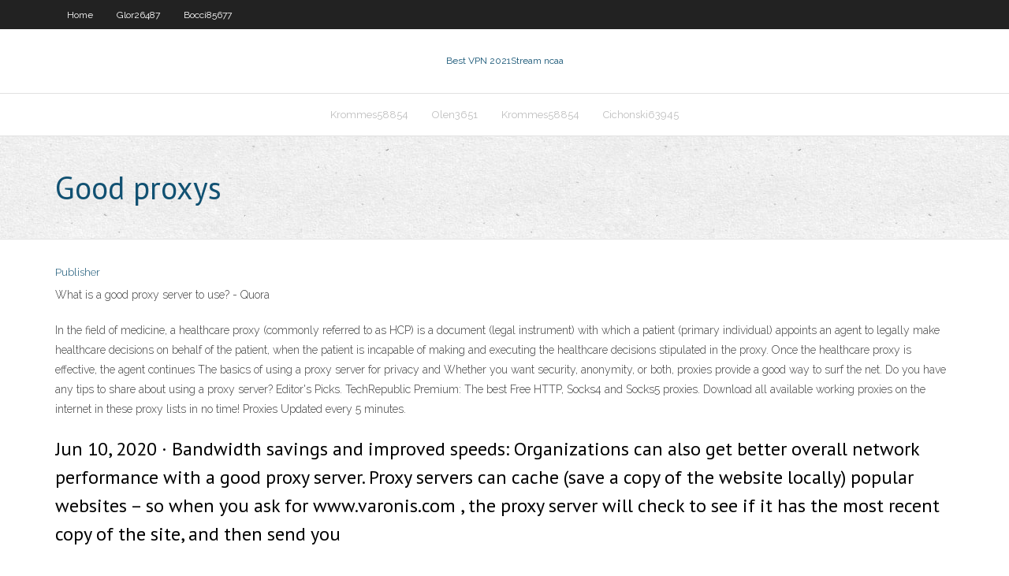

--- FILE ---
content_type: text/html; charset=utf-8
request_url: https://bestvpntvxeasa.netlify.app/saathoff2550nype/good-proxys-ravy.html
body_size: 3579
content:
<!DOCTYPE html><html class=" js flexbox flexboxlegacy canvas canvastext webgl no-touch geolocation postmessage no-websqldatabase indexeddb hashchange history draganddrop websockets rgba hsla multiplebgs backgroundsize borderimage borderradius boxshadow textshadow opacity cssanimations csscolumns cssgradients cssreflections csstransforms csstransforms3d csstransitions fontface generatedcontent video audio localstorage sessionstorage webworkers no-applicationcache svg inlinesvg smil svgclippaths"><head>
<meta charset="UTF-8">
<meta name="viewport" content="width=device-width">
<link rel="profile" href="//gmpg.org/xfn/11">
<!--[if lt IE 9]>

<![endif]-->
<title>Good proxys xojbb</title>
<link rel="dns-prefetch" href="//fonts.googleapis.com">
<link rel="dns-prefetch" href="//s.w.org">
<link rel="stylesheet" id="wp-block-library-css" href="https://bestvpntvxeasa.netlify.app/wp-includes/css/dist/block-library/style.min.css?ver=5.3" type="text/css" media="all">
<link rel="stylesheet" id="exblog-parent-style-css" href="https://bestvpntvxeasa.netlify.app/wp-content/themes/experon/style.css?ver=5.3" type="text/css" media="all">
<link rel="stylesheet" id="exblog-style-css" href="https://bestvpntvxeasa.netlify.app/wp-content/themes/exblog/style.css?ver=1.0.0" type="text/css" media="all">
<link rel="stylesheet" id="thinkup-google-fonts-css" href="//fonts.googleapis.com/css?family=PT+Sans%3A300%2C400%2C600%2C700%7CRaleway%3A300%2C400%2C600%2C700&amp;subset=latin%2Clatin-ext" type="text/css" media="all">
<link rel="stylesheet" id="prettyPhoto-css" href="https://bestvpntvxeasa.netlify.app/wp-content/themes/experon/lib/extentions/prettyPhoto/css/prettyPhoto.css?ver=3.1.6" type="text/css" media="all">
<link rel="stylesheet" id="thinkup-bootstrap-css" href="https://bestvpntvxeasa.netlify.app/wp-content/themes/experon/lib/extentions/bootstrap/css/bootstrap.min.css?ver=2.3.2" type="text/css" media="all">
<link rel="stylesheet" id="dashicons-css" href="https://bestvpntvxeasa.netlify.app/wp-includes/css/dashicons.min.css?ver=5.3" type="text/css" media="all">
<link rel="stylesheet" id="font-awesome-css" href="https://bestvpntvxeasa.netlify.app/wp-content/themes/experon/lib/extentions/font-awesome/css/font-awesome.min.css?ver=4.7.0" type="text/css" media="all">
<link rel="stylesheet" id="thinkup-shortcodes-css" href="https://bestvpntvxeasa.netlify.app/wp-content/themes/experon/styles/style-shortcodes.css?ver=1.3.10" type="text/css" media="all">
<link rel="stylesheet" id="thinkup-style-css" href="https://bestvpntvxeasa.netlify.app/wp-content/themes/exblog/style.css?ver=1.3.10" type="text/css" media="all">
<link rel="stylesheet" id="thinkup-responsive-css" href="https://bestvpntvxeasa.netlify.app/wp-content/themes/experon/styles/style-responsive.css?ver=1.3.10" type="text/css" media="all">


<meta name="generator" content="WordPress 5.3">

<!-- Start Of Script Generated by Author hReview Plugin 0.0.9.4 by authorhreview.com -->
<meta itemprop="name" content="https://bestvpntvxeasa.netlify.app/saathoff2550nype/good-proxys-ravy.html">
<meta itemprop="description" content="Due to its high-quality makeup, Pure Garcinia is also by far the most popular product.">
<meta itemprop="summary" content="Due to its high-quality makeup, Pure Garcinia is also by far the most popular product.">
<meta itemprop="ratingValue" content="5">
<meta itemprop="itemreviewed" content="Good proxys">
<!-- End Of Script Generated by Author hReview Plugin 0.0.9.4 by authorhreview.com -->
</head>
<body class="archive category  category-17 layout-sidebar-none layout-responsive header-style1 blog-style1">
<div id="body-core" class="hfeed site">
	<header id="site-header">
	<div id="pre-header">
		<div class="wrap-safari">
		<div id="pre-header-core" class="main-navigation">
		<div id="pre-header-links-inner" class="header-links"><ul id="menu-top" class="menu"><li id="menu-item-100" class="menu-item menu-item-type-custom menu-item-object-custom menu-item-home menu-item-701"><a href="https://bestvpntvxeasa.netlify.app">Home</a></li><li id="menu-item-368" class="menu-item menu-item-type-custom menu-item-object-custom menu-item-home menu-item-100"><a href="https://bestvpntvxeasa.netlify.app/glor26487ve/">Glor26487</a></li><li id="menu-item-540" class="menu-item menu-item-type-custom menu-item-object-custom menu-item-home menu-item-100"><a href="https://bestvpntvxeasa.netlify.app/bocci85677vygy/">Bocci85677</a></li></ul></div>			
		</div>
		</div>
		</div>
		<!-- #pre-header -->

		<div id="header">
		<div id="header-core">

			<div id="logo">
			<a rel="home" href="https://bestvpntvxeasa.netlify.app/"><span rel="home" class="site-title" title="Best VPN 2021">Best VPN 2021</span><span class="site-description" title="VPN 2021">Stream ncaa</span></a></div>

			<div id="header-links" class="main-navigation">
			<div id="header-links-inner" class="header-links">
		<ul class="menu">
		<li></li><li id="menu-item-643" class="menu-item menu-item-type-custom menu-item-object-custom menu-item-home menu-item-100"><a href="https://bestvpntvxeasa.netlify.app/krommes58854xe/">Krommes58854</a></li><li id="menu-item-654" class="menu-item menu-item-type-custom menu-item-object-custom menu-item-home menu-item-100"><a href="https://bestvpntvxeasa.netlify.app/olen3651xoba/">Olen3651</a></li><li id="menu-item-895" class="menu-item menu-item-type-custom menu-item-object-custom menu-item-home menu-item-100"><a href="https://bestvpntvxeasa.netlify.app/krommes58854xe/">Krommes58854</a></li><li id="menu-item-38" class="menu-item menu-item-type-custom menu-item-object-custom menu-item-home menu-item-100"><a href="https://bestvpntvxeasa.netlify.app/cichonski63945fu/">Cichonski63945</a></li></ul></div>
			</div>
			<!-- #header-links .main-navigation -->

			<div id="header-nav"><a class="btn-navbar" data-toggle="collapse" data-target=".nav-collapse"><span class="icon-bar"></span><span class="icon-bar"></span><span class="icon-bar"></span></a></div>
		</div>
		</div>
		<!-- #header -->
		
		<div id="intro" class="option1"><div class="wrap-safari"><div id="intro-core"><h1 class="page-title"><span>Good proxys</span></h1></div></div></div>
	</header>
	<!-- header -->	
	<div id="content">
	<div id="content-core">

		<div id="main">
		<div id="main-core">
	<div id="container" class="masonry" style="position: relative; height: 1103.83px;">
		<div class="blog-grid element column-1 masonry-brick" style="position: absolute; left: 0px; top: 0px;">
		<header class="entry-header"><div class="entry-meta"><span class="author"><a href="https://bestvpntvxeasa.netlify.app/posts2.html" title="View all posts by Publisher" rel="author">Publisher</a></span></div><div class="clearboth"></div></header><!-- .entry-header -->
		<div class="entry-content">
<p>What is a good proxy server to use? - Quora</p>
<p>In the field of medicine, a healthcare proxy (commonly referred to as HCP) is a document (legal instrument) with which a patient (primary individual) appoints an agent to legally make healthcare decisions on behalf of the patient, when the patient is incapable of making and executing the healthcare decisions stipulated in the proxy. Once the healthcare proxy is effective, the agent continues The basics of using a proxy server for privacy and  Whether you want security, anonymity, or both, proxies provide a good way to surf the net. Do you have any tips to share about using a proxy server? Editor's Picks. TechRepublic Premium: The best Free HTTP, Socks4 and Socks5 proxies. Download all available working proxies on the internet in these proxy lists in no time! Proxies Updated every 5 minutes. </p>
<h2>Jun 10, 2020 ·  Bandwidth savings and improved speeds: Organizations can also get better overall network performance with a good proxy server. Proxy servers can cache (save a copy of the website locally) popular websites – so when you ask for www.varonis.com , the proxy server will check to see if it has the most recent copy of the site, and then send you  </h2>
<p>Free Proxy List - Just Checked Proxy List Our proxy list service supports all systems, including Windows, Mac, Linux, Android, and iOS.; You can use our API URL to get the proxy list on all systems.; Windows users can use our free App to get and test the HTTP proxy lists.; You can custom the output format of the proxy list using our API.; Our proxy lists are updated every 30 minutes.; Using the API, you can show the country What is a good proxy server to use? - Quora</p>
<h3>A list of free, public, forward proxy servers. UPDATED DAILY! - clarketm/proxy-list </h3>
<p>A proxy vote gives investors the chance to sway the direction the company on different issues. Does your vote really matter?  thankss soo muchhh for this great content, i like it, good job, keep it up man Message. Reply. Find Posts. 0 People liked this post. danibutcher1020. Novice Posts: 23.  Also from 2014 to 2016, it was one of the most visited Best Torrent sites on the Internet and available for various countries.. On 20 July 2016 Kickass Torrents was shut down after Apple held up a protested against its proprietor 30-year-old Artem Vaulin, who was rebuked for scattering pilfered content worth over $1 billion.  Private Socks5 &amp; HTTPs proxies from Proxy-Seller for any purpose. Do you want to buy a proxy here? - Certainly you will get a fast dedicated IP address with a selection of 100 Networks / 300 Subnets, with a 1Gb/s speed channel, 24/7/365 customer support.  Hello, Which one page's with premium proxies are you using guys? I'm looking for the cheapest one's but good working ofc. Can you recommend something? It would be good if I can by using pp but it isn't must have.  Welcome to New Fresh Proxies 24! Please consider supporting this website by disabling your ad-blocker. Thank you!  Whether you want security, anonymity, or both, proxies provide a good way to surf the net. Do you have any tips to share about using a proxy server? Editor's Picks. TechRepublic Premium: The best  </p>
<ul><li></li><li></li><li></li><li></li><li></li><li></li><li></li><li></li><li></li><li></li><li></li></ul>
		</div><!-- .entry-content --><div class="clearboth"></div><!-- #post- -->
</div></div><div class="clearboth"></div>
<nav class="navigation pagination" role="navigation" aria-label="Записи">
		<h2 class="screen-reader-text">Stories</h2>
		<div class="nav-links"><span aria-current="page" class="page-numbers current">1</span>
<a class="page-numbers" href="https://bestvpntvxeasa.netlify.app/saathoff2550nype/">2</a>
<a class="next page-numbers" href="https://bestvpntvxeasa.netlify.app/posts1.php"><i class="fa fa-angle-right"></i></a></div>
	</nav>
</div><!-- #main-core -->
		</div><!-- #main -->
			</div>
	</div><!-- #content -->
	<footer>
		<div id="footer"><div id="footer-core" class="option2"><div id="footer-col1" class="widget-area one_half">		<aside class="widget widget_recent_entries">		<h3 class="footer-widget-title"><span>New Posts</span></h3>		<ul>
					<li>
					<a href="https://bestvpntvxeasa.netlify.app/saathoff2550nype/live-streaming-college-football-free-490">Live streaming college football free</a>
					</li><li>
					<a href="https://bestvpntvxeasa.netlify.app/medovich16882go/anti-ddos-linux-zyt">Anti ddos linux</a>
					</li><li>
					<a href="https://bestvpntvxeasa.netlify.app/medovich16882go/using-esxi-666">Using esxi</a>
					</li><li>
					<a href="https://bestvpntvxeasa.netlify.app/cichonski63945fu/free-download-vpn-full-version-podi">Free download vpn full version</a>
					</li><li>
					<a href="https://bestvpntvxeasa.netlify.app/glor26487ve/norton-dns-settings-189">Norton dns settings</a>
					</li>
					</ul>
		</aside></div>
		<div id="footer-col2" class="widget-area last one_half"><aside class="widget widget_recent_entries"><h3 class="footer-widget-title"><span>Top Posts</span></h3>		<ul>
					<li>
					<a href="">Configure iphone</a>
					</li><li>
					<a href="">Bbc three iplayer live</a>
					</li><li>
					<a href="">Dot vpn nasıl</a>
					</li><li>
					<a href="">Hma o que é</a>
					</li><li>
					<a href="">Latest imac software</a>
					</li>
					</ul>
		</aside></div></div></div><!-- #footer -->		
		<div id="sub-footer">
		<div id="sub-footer-core">
			 
			<!-- .copyright --><!-- #footer-menu -->
		</div>
		</div>
	</footer><!-- footer -->
</div><!-- #body-core -->










</body></html>